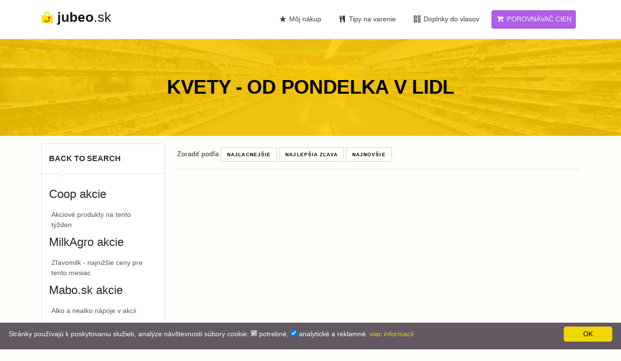

--- FILE ---
content_type: text/html; charset=UTF-8
request_url: https://jubeo.sk/akcia/lidl/kvety---od-pondelka
body_size: 8267
content:
<!DOCTYPE html>
<html lang="sk-SK" dir="ltr">
<head>
    <meta charset="utf-8">
    <meta http-equiv="Content-Type" content="text/html; charset=utf-8" />
    <meta http-equiv="X-UA-Compatible" content="IE=edge">
    <meta name="viewport" content="width=device-width, initial-scale=1.0">
        <meta property="og:type" content="website" />
    <meta property="og:site_name" content="Jubeo" />
    <meta property="fb:admins" content="" />
    <meta property="og:url" content="http://jubeo.sk/akcia/lidl/kvety---od-pondelka" />
    <meta name="google-site-verification" content="9zoZOyiwV5QKxE9qtKaHkuj4ovupjnusdQHEIODW9Mg" />
    <meta name="mobile-web-app-capable" content="yes">
    <meta name="apple-mobile-web-app-capable" content="yes">
    <meta name="msapplication-starturl" content="/">
    <meta name="theme-color" content="#F4C307">
    <link rel="manifest" href="/manifest.json">
    <link rel="apple-touch-icon-precomposed" sizes="144x144" href="/theme/dist/assets/ico/apple-touch-icon-144-precomposed.png">
    <link rel="apple-touch-icon-precomposed" sizes="114x114" href="/theme/dist/assets/ico/apple-touch-icon-114-precomposed.png">
    <link rel="apple-touch-icon-precomposed" sizes="72x72" href="/theme/dist/assets/ico/apple-touch-icon-72-precomposed.png">
    <link rel="apple-touch-icon-precomposed" href="/theme/dist/assets/ico/apple-touch-icon-57-precomposed.png">
    <link rel="shortcut icon" href="/images/favicon.ico">
    <title>Akcia Kvety - od Pondelka v Lidl - Jubeo.sk</title>
    <link rel="preconnect" href="https://i1.oferomat.com">
    <link rel="preconnect" href="https://i2.oferomat.com">
    <link rel="preconnect" href="https://i3.oferomat.com">
    <link rel="preconnect" href="https://i4.oferomat.com">
    <link rel="preconnect" href="https://assets.oferomat.com">
    <link rel="preconnect" href="https://www.google-analytics.com">
    <link rel="preconnect" href="https://www.googletagmanager.com">
    <script type="application/ld+json">{"@context":"http://schema.org","speakable":{"cssSelector":["h1","h2"],"xpath":["/html/head/title","/html/head/meta[@name='description']/@content"],"@type":"SpeakableSpecification"},"url":"http://jubeo.sk/akcia/lidl/kvety---od-pondelka","@type":"WebPage"}</script>
<script type="application/ld+json">{"@context":"http://schema.org","itemListElement":[{"position":1,"item":{"@id":"http://jubeo.sk/","name":"<i class=\"icon-home fa\"></i>"},"@type":"ListItem"},{"position":2,"item":{"@id":"http://jubeo.sk/akcia/lidl/kvety---od-pondelka","name":"Lidl Kvety - od Pondelka"},"@type":"ListItem"}],"@type":"BreadcrumbList"}</script>
    <meta property="og:image" content="http://jubeo.sk/images/logo_sk.png">
<meta property="fb:profile_id" content="2267983549925678">
<meta name="robots" content="all">
<meta name="author" content="Team Jubeo.sk">
<meta property="og:title" content="Akcia Kvety - od Pondelka v Lidl - Jubeo.sk">
<meta name="keywords" content="Akčné ponuky Lidl Kvety - od Pondelka, Lidl Kvety - od Pondelka zľavy, Lidl Kvety - od Pondelka akcie, aktuálna akcia Lidl Kvety - od Pondelka, Lidl Kvety - od Pondelka na nasledujúci týždeň, leták Lidl Kvety - od Pondelka na budúci týždeň, Jubeo zľavy, zľavy online">
<meta name="description" content="Akciové ponuky Kvety - od Pondelka v Lidl k Vám prichádza pravidlene každý týždeň! Pozrite si novú ponuku na potraviny online a ušetrite »»">
<meta property="og:description" content="Akciové ponuky Kvety - od Pondelka v Lidl k Vám prichádza pravidlene každý týždeň! Pozrite si novú ponuku na potraviny online a ušetrite »»">
<link href="http://jubeo.sk/akcia/lidl/kvety---od-pondelka" rel="canonical">
<link href="https://assets.oferomat.com/web/theme/dist/assets/css/vendor.min.css" rel="stylesheet" media="all">
<link href="https://assets.oferomat.com/web/theme/dist/assets/css/style.css" rel="stylesheet" media="all">
<script>
var COUNTRY_CODE = "sk";
var LANGUAGE_CODE = "sk";
</script>    <script defer data-domain="jubeo.sk" src="https://beacon.static-data.com/js/script.js"></script>
    <!-- HTML5 shim and Respond.js IE8 support of HTML5 elements and media queries -->
    <!--[if lt IE 9]>
    <script src="https://oss.maxcdn.com/libs/html5shiv/3.7.0/html5shiv.js"></script>
    <script src="https://oss.maxcdn.com/libs/respond.js/1.3.0/respond.min.js"></script>
    <![endif]-->
        <!-- Google Tag Manager -->
    <script>(function(w,d,s,l,i){w[l]=w[l]||[];w[l].push({'gtm.start':
    new Date().getTime(),event:'gtm.js'});var f=d.getElementsByTagName(s)[0],
    j=d.createElement(s),dl=l!='dataLayer'?'&l='+l:'';j.async=true;j.src=
    'https://www.googletagmanager.com/gtm.js?id='+i+dl;f.parentNode.insertBefore(j,f);
    })(window,document,'script','dataLayer','GTM-K6WQV7V');</script>
    <!-- End Google Tag Manager -->
        
        <script id="mcjs">!function(c,h,i,m,p){m=c.createElement(h),p=c.getElementsByTagName(h)[0],m.async=1,m.src=i,p.parentNode.insertBefore(m,p)}(document,"script","https://chimpstatic.com/mcjs-connected/js/users/5cbe843250a7aca5e90c8019c/0a37c106af1aad959f7013d95.js");</script>
        
    <script data-ad-client="ca-pub-1559149447115060" async src="https://pagead2.googlesyndication.com/pagead/js/adsbygoogle.js"></script>


</head>
<body>
<!-- Google Tag Manager (noscript) -->
<noscript><iframe src="https://www.googletagmanager.com/ns.html?id=GTM-K6WQV7V"
height="0" width="0" style="display:none;visibility:hidden"></iframe></noscript>
<!-- End Google Tag Manager (noscript) -->


<div id="wrapper">

    <div class="header">
        <nav class="navbar navbar-fixed-top navbar-site navbar-light navbar-expand-md"
             role="navigation">
            <div class="container">

                <div class="navbar-identity">
                    <a href="/" class="navbar-brand logo logo-title">
                        <span class="logo-icon">
                            <img alt="logo" src="/images/logo.png" class="mb-1" />
                        </span>
                        <span class="mh-100 text-lowercase">
                            <strong>jubeo</strong>.sk                        </span> 
                    </a>
                    
                    <button 
                        data-target=".navbar-collapse" 
                        data-toggle="collapse" 
                        class="navbar-toggler pull-right collapsed btn btn-secondary mr-2" 
                        type="button" 
                        aria-expanded="false">
                        <svg xmlns="http://www.w3.org/2000/svg" viewBox="0 0 30 30" width="30" height="30" focusable="false">
                        Menu<path stroke="currentColor" stroke-width="2" stroke-linecap="round" stroke-miterlimit="10" d="M4 7h22M4 15h22M4 23h22"></path>
                        </svg>
                    </button>
                    
                                    </div>

                <div class="navbar-collapse collapse">
                                        
                    <ul class="nav navbar-nav ml-auto navbar-right">
                        
                        <li class="pl-2 pr-2 nav-item">
                            <a href="/oblubene" class="btn btn-block btn-link text-dark nav-link">
                                <i class="icon-star-2 "></i> Môj nákup                            </a>
                        </li>
                        
                                                <li class="pl-2 pr-2 nav-item">
                            <a href="/recepty" class="btn btn-block btn-link text-dark nav-link">
                                <i class="icon-food-1 text-dark"></i> Tipy na varenie 
                            </a>
                        </li>
                        
                        <li class="pl-2 pr-2 nav-item">
                            <a href="https://www.anibubba.sk/shop/?utm_source=jubeo&utm_campaign=sk_ads" target="_blank" class="btn btn-block btn-link text-dark nav-link">
                                <i class="icon-th text-dark"></i> Doplnky do vlasov 
                            </a>
                        </li>
                        
                        <li class="pl-2 pr-2 nav-item">
                            <a data-toggle="tooltip" data-html="true" data-placeholder="bottom" data-container="body" title="Chcete vedieť, kde nakúpite <b>najlacnejšie</b>?" href="/porovnavac" class="btn btn-block btn-post btn-warning text-white nav-link">
                                <i class="icon-basket"></i> Porovnávač cien                            </a>
                        </li>
                    </ul>
                  
                </div>
            </div>
        </nav>
    </div>

        
    
<div class="intro-inner" style="height: 200px">
    <div class="about-intro" style="background-image: url(/theme/dist/images/hp-image.png); background-repeat: round;">
        <div class="dtable hw100">
            <div class="dtable-cell hw100">
                <div class="container text-center">
                    <h1 class="intro-title mb-0" style="color:black; text-transform: uppercase">
                        <span>Kvety - od Pondelka</span> v <span>Lidl</span>                    </h1>
                </div>
            </div>
        </div>
    </div>
</div>

<div class="main-container pt-3">
    <div class="container">
        <div class="row">
            
            <div class="col-md-3 page-sidebar mobile-filter-sidebar sidebar-modern">
                
        <aside>
            <div class="sidebar-modern-inner">
            
            <div class="block-title has-arrow sidebar-header">
                <h5><a href="/vyhladavanie" title="Back to search"><i class="fa fa-angle-left"></i> 
                Back to search</a></h5>
            </div>
                
            <div class="block-content categories-list  list-filter ">
            <ul class="list-unstyled"><li class="pt-2"><h2> Coop akcie</h2></li><li>
                    <a title="Akciové produkty na tento týžden" href="/akcia/coop/akciove-produkty-na-tento-tyzden?s=0">
                        <span class="title">Akciové produkty na tento týžden</span>
                    </a>
                </li><li class="pt-2"><h2> MilkAgro akcie</h2></li><li>
                    <a title="Zľavomilk - najnižšie ceny pre tento mesiac" href="/akcia/milkagro/zlavomilk-najnizsie-ceny-pre-tento-mesiac?s=0">
                        <span class="title">Zľavomilk - najnižšie ceny pre tento mesiac</span>
                    </a>
                </li><li class="pt-2"><h2> Mabo.sk akcie</h2></li><li>
                    <a title="Alko a nealko nápoje v akcii" href="/akcia/mabo/alko-a-nealko-napoje-v-akcii?s=0">
                        <span class="title">Alko a nealko nápoje v akcii</span>
                    </a>
                </li><li class="pt-2"><h2> OBI akcie</h2></li><li>
                    <a title="Ponuka - Top Cena" href="/akcia/obi/ponuka-top-cena?s=0">
                        <span class="title">Ponuka - Top Cena</span>
                    </a>
                </li></ul>
                </div>
                <div style="clear:both"></div>
            </div>
        </aside>            </div>

            <div class="col-md-9 page-content col-thin-left">
                <div class="category-list event-category-list">
                    
                                        
                    <div class="listing-filter listing-filter-event pt-2">
                        <div class="pull-left col-10 p-0">
                            <div class="breadcrumb-list">
                                
                            </div>
                            <div class="hidden-sm">
                                Zoradiť podľa 
                                                                    <a href="/akcia/lidl/kvety---od-pondelka?s=1&q=" class="btn btn-default btn-xs btn-line ">
                                        Najlacnejšie                                    </a>
                                                                    <a href="/akcia/lidl/kvety---od-pondelka?s=2&q=" class="btn btn-default btn-xs btn-line ">
                                        Najlepšia zľava                                    </a>
                                                                    <a href="/akcia/lidl/kvety---od-pondelka?s=3&q=" class="btn btn-default btn-xs btn-line ">
                                        Najnovšie                                    </a>
                                                            </div>
                        </div>
                        <div style="clear:both"></div>
                    </div>
                    
                    <!-- Mobile Filter bar-->
                    <div class="mobile-filter-bar col-xl-12">
                        <ul class="list-unstyled list-inline no-margin no-padding">
                            <li class="filter-toggle">
                                <a class="">
                                    <i class="  icon-th-list"></i>
                                    Filter                                </a>
                            </li>
                            <li>
                                <div class="dropdown"> 
                                    <a data-toggle="dropdown" class="dropdown-toggle"> 
                                        Zoradiť podľa                                    </a>
                                    <ul class="dropdown-menu">
                                                                                    <li class="dropdown-item">
                                                <a href="/akcia/lidl/kvety---od-pondelka?s=1&q=" class="" rel="nofollow">Najlacnejšie</a>
                                            </li>
                                                                                    <li class="dropdown-item">
                                                <a href="/akcia/lidl/kvety---od-pondelka?s=2&q=" class="" rel="nofollow">Najlepšia zľava</a>
                                            </li>
                                                                                    <li class="dropdown-item">
                                                <a href="/akcia/lidl/kvety---od-pondelka?s=3&q=" class="" rel="nofollow">Najnovšie</a>
                                            </li>
                                                                            </ul>
                                </div>
                            </li>
                        </ul>
                    </div>
                    <div class="menu-overly-mask"></div>
                    <!-- Mobile Filter bar End-->

                                        
                    <div class="pt-4">
                                                
<script async src="https://pagead2.googlesyndication.com/pagead/js/adsbygoogle.js"></script>
<!-- vyhldavanie jubeo -->
<ins class="adsbygoogle"
     style="display:block"
     data-ad-client="ca-pub-1559149447115060"
     data-ad-slot="3492250504"
     data-ad-format="auto"
     data-full-width-responsive="true"></ins>
<script>
     (adsbygoogle = window.adsbygoogle || []).push({});
</script>
                        
                        <div class="row">
                            
                        </div>
                    </div>
                    
                                            <div class="post-promo text-center pt-2 pb-2">
                            <div class="alert alert-warning alert-dismissable">
                                <h3 class="pt-2"><strong>Tomuto hľadaniu nevyhovujú žiadne ponuky.</strong></h3>
                                <h4>
                                    Skúste zmeniť alebo zrušiť niektoré parametre<br> zadaním iných hodnôt alebo ich vypnutím.                                </h4>
                                                            </div>                        
                        </div>
                        <div class="d-flex justify-content-center">
                            <div class="post-promo text-center pb-5">
                                <h4 class="footer-title">Zostan s nami v kontakte</h4>
<p>
    Buď prvý, ktorý sa dozvie najnovšie akcie a zľavy na produkty.</p>
<form action="https://jubeo.us20.list-manage.com/subscribe/post?u=5cbe843250a7aca5e90c8019c&amp;id=fa32d2d137" method="post" id="mc-embedded-subscribe-form" name="mc-embedded-subscribe-form" class="validate" target="_blank" novalidate>
    <div class="row ">
        <div class="col-8 no-margin pr-0">
            <label for="mce-EMAIL">
                <input type="email" value=""  name="EMAIL" class="form-control" id="mce-EMAIL" placeholder="Email" required>
            </label>
            <div class="col-12 pl-3 ml-3 checkbox no-padding no-margin">
                <label for="newsletter" class="text-left pt-1" style="width: 300px">
                <input type="checkbox" id="newsletter" value="" required="" />                                    
                    vyplnením emailu dávam súhlas, na zasielanie bezplatného newslettera                </label>                                
            </div>
            <div class="text-center text-danger subscribe-error">
            </div>
            <div style="position: absolute; left: -5000px;" aria-hidden="true"><input type="text" name="b_5cbe843250a7aca5e90c8019c_fa32d2d137" tabindex="-1" value=""></div>
        </div>
        <div class="col-4 no-margin pl-0">
            <input type="submit" value="Prihlásiť" name="subscribe" id="mc-embedded-subscribe" class="btn btn-lg btn-sm btn-border btn-post btn-danger h6">
        </div>
    </div>
</form>
                            </div>
                        </div>
                                        
                    <div class="row">            
                        <div class="col-12 pb-2">
                            <nav aria-label="breadcrumb" role="navigation" class="pull-left">
                                <ol class="breadcrumb p-0 m-0">
                                                                            <li class="breadcrumb-item">
                                                                                            <a href="http://jubeo.sk/" title=""><i class="icon-home fa"></i></a>
                                                                                    </li>
                                                                            <li class="breadcrumb-item">
                                                                                            Lidl Kvety - od Pondelka                                                                                    </li>
                                                                    </ol>
                            </nav>
                        </div>
                    </div>

                    <div class="tab-box  save-search-bar text-center">

                    </div>
                </div>
                
                <div class="pagination-bar text-center">
                    <nav aria-label="Page navigation " class="d-inline-b">
                                            </nav>
                </div>
                
            </div>
        </div>
    </div>
</div>

    
</div>

<footer class="main-footer">
    <div class="footer-content">
        <div class="container">
            <div class="row">

                <div class="col-xl-4 col-xl-4 col-md-4 col-12">
                    <div class="footer-col">
                        <h4 class="footer-title">Zostan s nami v kontakte</h4>
<p>
    Buď prvý, ktorý sa dozvie najnovšie akcie a zľavy na produkty.</p>
<form action="https://jubeo.us20.list-manage.com/subscribe/post?u=5cbe843250a7aca5e90c8019c&amp;id=fa32d2d137" method="post" id="mc-embedded-subscribe-form" name="mc-embedded-subscribe-form" class="validate" target="_blank" novalidate>
    <div class="row ">
        <div class="col-8 no-margin pr-0">
            <label for="mce-EMAIL">
                <input type="email" value=""  name="EMAIL" class="form-control" id="mce-EMAIL" placeholder="Email" required>
            </label>
            <div class="col-12 pl-3 ml-3 checkbox no-padding no-margin">
                <label for="newsletter" class="text-left pt-1" style="width: 300px">
                <input type="checkbox" id="newsletter" value="" required="" />                                    
                    vyplnením emailu dávam súhlas, na zasielanie bezplatného newslettera                </label>                                
            </div>
            <div class="text-center text-danger subscribe-error">
            </div>
            <div style="position: absolute; left: -5000px;" aria-hidden="true"><input type="text" name="b_5cbe843250a7aca5e90c8019c_fa32d2d137" tabindex="-1" value=""></div>
        </div>
        <div class="col-4 no-margin pl-0">
            <input type="submit" value="Prihlásiť" name="subscribe" id="mc-embedded-subscribe" class="btn btn-lg btn-sm btn-border btn-post btn-danger h6">
        </div>
    </div>
</form>
                    </div>
                </div>
                
                <div class="col-xl-2 col-xl-2 col-md-2 col-6  ">
                    <div class="footer-col">
                                                    <h4 class="footer-title">Tovar v akcii</h4>
                            <ul class="list-unstyled footer-nav">
                                <li class="pb-1"><a class="pb-1" href="https://jubeo.sk/lidl/-/krystalovy-cukor-lzkjhrj" title="Lidl cukor akcia">Lidl cukor akcia</a></li> <li class="pb-1"><a class="pb-1" href="https://jubeo.sk/lidl/alkohol-liker/amaretto-lzggik" title="Amaretto lidl">Amaretto lidl</a></li> <li class="pb-1"><a class="pb-1" href="https://jubeo.sk/lidl/-/krystalovy-cukor-lzkjhrj" title="Kryštálový cukor akcia 2021">Kryštálový cukor akcia 2021</a></li> <li class="pb-1"><a class="pb-1" href="https://jubeo.sk/lidl/-/kavove-kapsuly-kzoodz" title="Tassimo kapsule lidl">Tassimo kapsule lidl</a></li> <li class="pb-1"><a class="pb-1" href="https://jubeo.sk/lidl/-/bezkablovy-tachometer-idkiir" title="Tachometer na bicykel lidl">Tachometer na bicykel lidl</a></li> <li class="pb-1"><a class="pb-1" href="https://jubeo.sk/lidl/-/cierny-cesnak-idkidh" title="čierny cesnak lidl">čierny cesnak lidl</a></li> <li class="pb-1"><a class="pb-1" href="https://jubeo.sk/lidl/-/krystalovy-cukor-lzkjhrj" title="Lidl krystalovy cukor cena">Lidl krystalovy cukor cena</a></li> <li class="pb-1"><a class="pb-1" href="https://jubeo.sk/lidl/-/marhule-kijikl" title="Lidl marhule cena">Lidl marhule cena</a></li> <li class="pb-1"><a class="pb-1" href="https://jubeo.sk/lidl/-/sirup-do-kavy-lzdrdjl" title="Sirup do kávy lidl">Sirup do kávy lidl</a></li> <li class="pb-1"><a class="pb-1" href="https://jubeo.sk/lidl/-/tullamore-dew-lziidld" title="Tullamore akcia">Tullamore akcia</a></li>                            </ul>
                                            </div>
                </div>
                                
                <div class="col-xl-2 col-xl-2 col-md-2 col-6  ">
                    <div class="footer-col">
                        <h4 class="footer-title">Jubeo</h4>
                        <ul class="list-unstyled footer-nav">
                                                            <li class="pb-1"><a class="pb-1" title="Recipe" href="/recepty">Recepty na každý deň</a></li>
                                                        <li class="pb-1"><a class="pb-1" title="Porovnávač cien" href="/porovnavac">Porovnávač produktov</a></li>
                            <li class="pb-1"><a class="pb-1" title="Pridať do nákupného zoznamu" href="/oblubene">Moje obľúbené produkty</a></li>
                            <li class="pb-1"><a class="pb-1" title="Pobočky obchodov" href="/obchody">Pobočky obchodov</a></li>
                            <li class="pb-1"><a class="pb-1" title="Najčastejšie hľadané akcie a zľavy" href="/akcie-a-zlavy">Najčastejšie hľadané akcie</a></li>
                                                    </ul>
                                                    <div class="hero-subscribe">
                                <h4 class="footer-title no-margin">Sleduj nás</h4>
                                <ul class="list-unstyled footer-nav">
                                    <li class="pb-1">
                                        <a class="pb-1" target="_blank" aria-label="Facebook" rel="sponsered nofollow noopener noreferrer" title="Facebook" href="https://www.facebook.com/Jubeosk-2267983549925678/">Facebook</a>
                                    </li>
                                </ul>
                            </div>
                                            </div>
                </div>
                
                <div class=" col-xl-2 col-xl-2 col-md-2 col-6 ">
                    <div class="footer-col">
                        <h4 class="footer-title">Informácia</h4>
                        <ul class="list-unstyled footer-nav">
                            <li class="pb-1"><a class="pb-1" title="O Nás" href="/o-nas">O Nás</a></li>
                                                            <li class="pb-1"><a class="pb-1" title="Prezentácia JUBEO.sk" href="/o-nas-promo">Prezentácia JUBEO.sk</a></li>
                                <li class="pb-1"><a class="pb-1" title="Jubeo Chat Bot" href="/messenger-chat-bot">Jubeo Chat BOT</a></li>
                                                        <li class="pb-1"><a class="pb-1" title="Kontakt" href="/kontakt">Kontakt</a></li>
                        </ul>
                        <ul class="list-unstyled footer-nav">
                            <li class="pb-1"><a class="pb-1" title="Všeobecné podmienky" href="/vseobecne-podmienky">Všeobecné podmienky</a></li>
                            <li class="pb-1"><a class="pb-1" title="Ochrana osobných údajov" href="/ochrana-osobnych-udajov">Ochrana osobných údajov</a></li>
                            <li class="pb-1"><a class="pb-1" title="Cookie" href="/cookie">Cookie</a></li>
                        </ul>
                    </div>
                </div>
                
                <div class="col-xl-2 col-xl-2 col-md-2 col-6">
                    <div class="footer-col row">
                                                <div class="col-sm-12 col-xs-6 col-xxs-12 no-padding-lg">
                            <div class="mobile-app-content">
                                <h4 class="footer-title">Doplnky do vlasov</h4>
                                <ul class="list-unstyled footer-nav">
                                    <li class="pb-1"><a class="pb-1" title="Anibubba.sk" href="https://www.anibubba.sk?utm_source=jubeo">Anibubba.sk</a></li>
                                    <li class="pb-1"><a class="pb-1" title="Sponky do vlasov" href="https://www.anibubba.sk/vyhladavanie/?q=sponky&utm_source=jubeo">Sponky do vlasov</a></li>
                                    <li class="pb-1"><a class="pb-1" title="Zamatové mašle" href="https://www.anibubba.sk/zamatove-masle/?utm_source=jubeo">Zamatové mašle</a></li>
                                    <li class="pb-1"><a class="pb-1" title="Saténové a flitrové mašle" href="https://www.anibubba.sk/satenove-a-flitrove-masle/?utm_source=jubeo">Saténové a flitrové mašle</a></li>
                                </ul>
                            </div>
                        </div>
                                            </div>
                </div>

            </div>
            <div class="row">
                                    <div class="col-xl-12 col-xl-12 col-md-12 col-12  ">
                        <div class="footer-col mt-4 text-center">
                            <strong class="">Ďalší tovar v akcii:</strong>
                            <a class="text-dark" href="/akcia-banany" title="akcia banany">Akcia banany</a>, <a class="text-dark" href="/akcia-lidl" title="akcia lidl">Akcia lidl</a>, <a class="text-dark" href="/akcia-maslo" title="akcia maslo">Akcia maslo</a>, <a class="text-dark" href="/akcia-mlieko" title="akcia mlieko">Akcia mlieko</a>, <a class="text-dark" href="/akcia-na-alkohol" title="akcia na alkohol">Akcia na alkohol</a>, <a class="text-dark" href="/akcia-na-auta" title="akcia na auta">Akcia na auta</a>, <a class="text-dark" href="/akcia-na-bazeny" title="akcia na bazény">Akcia na bazény</a>, <a class="text-dark" href="/akcia-na-bicykle" title="akcia na bicykle">Akcia na bicykle</a>, <a class="text-dark" href="/akcia-na-bocik" title="akcia na bôčik">Akcia na bôčik</a>, <a class="text-dark" href="/akcia-na-cukor" title="akcia na cukor">Akcia na cukor</a>                        </div>
                    </div>
                                
                <div style="clear: both"></div>

                <div class="col-xl-12 col-xl-12 col-md-12 col-12  ">
                        <div class="footer-col mt-4 text-center">
                            <strong class="">Doplnky do vlasov:</strong>
                            <a class="text-danger" href="https://www.anibubba.sk/sponky-zvieratka/?utm_source=jubeo" target="_blank" title="Sponky do vlasov">Sponky do vlasov</a>, 
                            <a class="text-danger" href="https://www.anibubba.sk/velke-lanove-gumicky/?utm_source=jubeo" target="_blank" title="Veľké ľanové gumičky">Veľké ľanové gumičky</a>, 
                            <a class="text-danger" href="https://www.anibubba.sk/celenky/?utm_source=jubeo" target="_blank" title="Čelenky">Čelenky</a>, 
                            <a class="text-danger" href="https://www.anibubba.sk/masle-do-vlasov/?utm_source=jubeo" target="_blank" title="Mašle do vlasov">Mašle do vlasov</a>, 
                            <a class="text-danger" href="https://www.anibubba.sk/lanove-bavlnene/?utm_source=jubeo" target="_blank" title="Ľanové mašle">Ľanové mašle</a>, 
                            <a class="text-danger" href="https://www.anibubba.sk/lanove-detske-ciapky/?utm_source=jubeo" target="_blank" title="Ľanové detské čiapky">Ľanové detské čiapky</a> 
                        </div>
                </div>

                <div style="clear: both"></div>

                <div class="col-xl-12 mt-4">
                    <div class="copy-info text-center font-weight-bold">
                        &copy; 2019 - 2026 | 
                        <a href="https://jubeo.sk" title="Jubeo.sk" class="text-dark">Jubeo.sk</a> | 
                        <a href="https://jubeo.cz" title="Jubeo.cz" class="text-dark">Jubeo.cz</a> 
                    </div>
                </div>
                
            </div>
        </div>
    </div>
</footer>


<script src="/assets/ab5b813/jquery.js"></script>
<script src="https://assets.oferomat.com/web/js/vendor.min.js?v=1"></script>
<script>jQuery(function ($) {

$("form#mc-embedded-subscribe-form").submit(function(){
    submit = $("#newsletter:checked").length > 0 && $("#mce-EMAIL").val() !== "";
    
    $(".subscribe-error").text("");
    if(!submit) {
        $(".subscribe-error").text("Email a súhlas sú povinné.");
    }
    
    return submit;
});

        
if($('#js_leaflets').length > 0) {
    $('#checkEmpty').hide();
}
        
$('body').on('click', '.js-fav', function() {
    var that = $(this);
    var hasFav = that.hasClass('text-danger');
    var isFavPage = that.hasClass('js-fav-page');
    var cookieKey = '_fav';
    var id = parseInt(that.data('id'));
        
    if(hasFav) {
        that.removeClass('text-danger');
    } else {
        that.addClass('text-danger');
    }
        
        console.log( that, hasFav );

    parts = Cookies.get(cookieKey);
    if (!parts || parts == 'undefined') {
        Cookies.set(cookieKey, id, { expires: 360 });
        return;
    }

    var newparts = [];        
    if(!hasFav) {
        newparts.push(id);
    }

    parts = parts.split(",");
    if (parts.length > 0) {
        for (var i = 0; i < parts.length; i++) {
            if(id != parseInt(parts[i])) {
                newparts.push(parseInt(parts[i]));
            }
        }

    }

    Cookies.set(cookieKey, newparts.join(","), { expires: 360 });

    if(isFavPage) {
        window.location.reload();
    }
        
}); 

        //$(window).on("load",function(){
        $("#select-region").click(function(){
            $("#region-modal").modal({
                backdrop : "static",
                keyboard: false
            });
        });$("#search-btn").click(function(){
                var el = $($(this).parent().parent().find("input")[0]);
                Cookies.set("_region", {"id": el.data("id"), "name": el.val()}, { expires: 360 });
            });$("#region-modal .region").click(function(){
            Cookies.set("_region", {"id": $(this).data("id"), "name": $(this).text()}, { expires: 360 });
            $("#region-modal input").val($(this).text());
            //window.location.reload();
        });
        
        $("#region-modal .btn").click(function(e){
            $("#region-modal").modal("hide");
            e.preventDefault();
            window.location.reload();
        });
        
        // Initialize ajax autocomplete:
        $("#autocomplete-ajax, .autocomplete-city").autocomplete({
            minChars: 2,
            serviceUrl: "/json/find-city?code=" + COUNTRY_CODE + "&lang=" + LANGUAGE_CODE + "&word=" + $("#autocomplete-ajax").val(),
            lookupFilter: function (suggestion, originalQuery, queryLowerCase) {
                var re = new RegExp("\b" + $.Autocomplete.utils.escapeRegExChars(queryLowerCase), "gi");
                return re.test(suggestion.value);
            },
            onSelect: function (suggestion) {
            Cookies.set("_region", {"id": suggestion.data, "name": suggestion.value}, { expires: 360 });$(this).val(suggestion.value);
                $(this).data("id", suggestion.data);
                //window.location.reload();
            },
            onHint: function (hint) {
                $("#autocomplete-ajax-x").val(hint);
            },
            onInvalidateSelection: function () {
                // You selected: none
            }
        });
        
        // Initialize ajax autocomplete by term:
        $("#autocomplete-ajax-kw").autocomplete({
            minChars: 2,
            serviceUrl: "/json/tags?code=" + COUNTRY_CODE + "&lang=" + LANGUAGE_CODE + "&res=suggestions&term=" + $("#autocomplete-ajax").val(),
            lookupFilter: function (suggestion, originalQuery, queryLowerCase) {
                var re = new RegExp("\b" + $.Autocomplete.utils.escapeRegExChars(queryLowerCase), "gi");
                return re.test(suggestion.value);
            },
            onSelect: function (suggestion) {
                $(this).val(suggestion.value);
                $(this).data("id", suggestion.data);
            },
            onHint: function (hint) {
                $("#autocomplete-ajax-x").val(hint);
            },
            onInvalidateSelection: function () {
                // You selected: none
            }
        });
        
});</script>


<script async>
var currentTitle = document.title;
window.onblur = function () { document.title = ' ★ ' + currentTitle ; };
window.onfocus = function () { document.title = currentTitle; };
jQuery(function ($) { $(document).on("contextmenu", function(e){ if( e.button === 2 && $(e.target).prop('tagName') === 'IMG' ) {  e.preventDefault(); } return true; }); });
</script>

<script async type="text/javascript" id="cookieinfo"
    src="/theme/dist/assets/js/cookieinfo.min.js"
    data-bg="#645862"
    data-fg="#FFFFFF"
    data-link="#F1D600"
    data-moreinfo="/cookie"
    data-cookie="CookieInfoScript"
    data-text-align="left"
    data-linkmsg="viac informacií"
    data-message="Stránky používajú k poskytovaniu služieb, analýze návštevnosti súbory cookie: <input type=checkbox checked=checked disabled=disabled value=cookielawinfo-necessary> <label for=cookielawinfo-necessary>potrebné</label>, <input type=checkbox checked=checked value=cookielawinfo-analytics> <label for=cookielawinfo-analytics>analytické a reklamné</label>."
    data-close-text="OK">
</script>

</body>
</html>


--- FILE ---
content_type: text/html; charset=utf-8
request_url: https://www.google.com/recaptcha/api2/aframe
body_size: 267
content:
<!DOCTYPE HTML><html><head><meta http-equiv="content-type" content="text/html; charset=UTF-8"></head><body><script nonce="FXSsS8ps7U-LJIZC7XS96g">/** Anti-fraud and anti-abuse applications only. See google.com/recaptcha */ try{var clients={'sodar':'https://pagead2.googlesyndication.com/pagead/sodar?'};window.addEventListener("message",function(a){try{if(a.source===window.parent){var b=JSON.parse(a.data);var c=clients[b['id']];if(c){var d=document.createElement('img');d.src=c+b['params']+'&rc='+(localStorage.getItem("rc::a")?sessionStorage.getItem("rc::b"):"");window.document.body.appendChild(d);sessionStorage.setItem("rc::e",parseInt(sessionStorage.getItem("rc::e")||0)+1);localStorage.setItem("rc::h",'1768548155453');}}}catch(b){}});window.parent.postMessage("_grecaptcha_ready", "*");}catch(b){}</script></body></html>